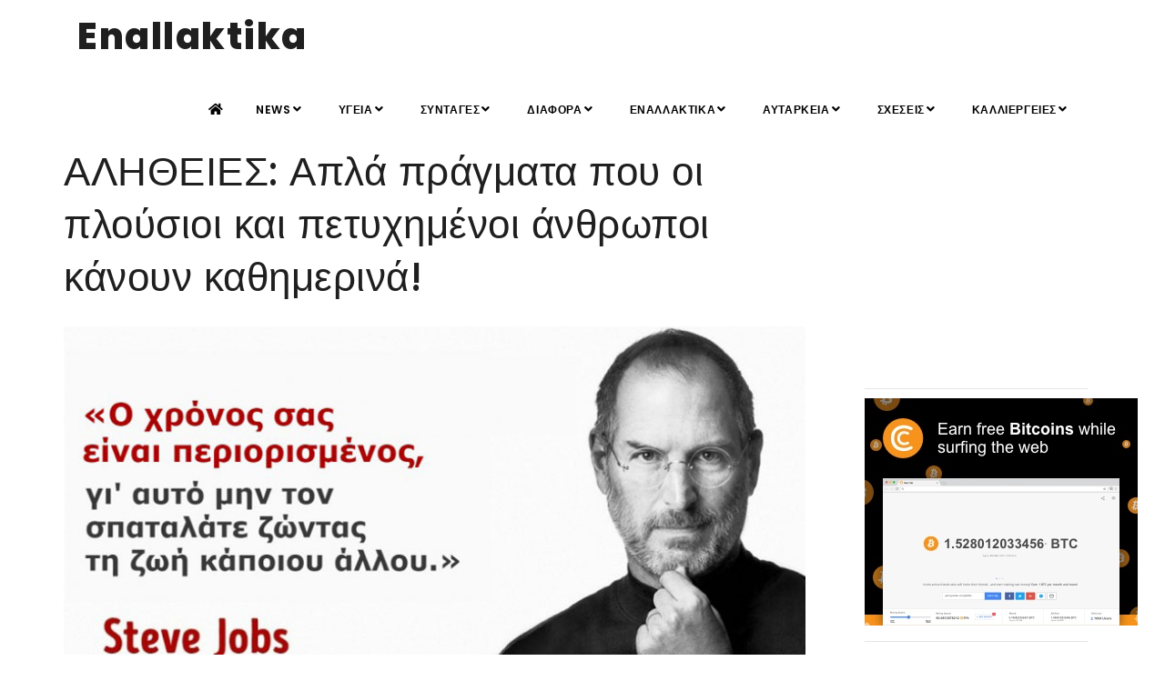

--- FILE ---
content_type: text/html;charset=UTF-8
request_url: https://enallaktika.gr/news/NewsInfo.asp?ArticlsSite_ID=637
body_size: 9008
content:

<!--include VIRTUAL="/inc/setup/istringtxt.asp"-->

<!DOCTYPE html>
<html xmlns="http://www.w3.org/1999/xhtml" lang="el" xml:lang="el">

<head>
    <meta http-equiv="Content-Type" content="text/html; charset=UTF-8" />
		
<TITLE>ΑΛΗΘΕΙΕΣ: Απλά πράγματα που οι πλούσιοι και πετυχημένοι άνθρωποι κάνουν καθημερινά!</TITLE>
<META NAME="Description" CONTENT="Όλοι μας παίρνουμε έμπνευση από τις επιτυχίες των συνανθρώπων μας. Αλλά τι ακριβώς κάνει αυτούς τους ανθρώπους ξεχωριστούς σε σχέση με το πλήθος Εδώ είναι μια λίστα με συμβουλές και κόλπα για τα μυστ" >

<meta property="fb:app_id" content="776466772502919" />
<meta name="p:domain_verify" content="1e847ff002e24b5c915f95da7ab2aebd"/>
<meta name="google-site-verification" content="zMd7KBMeUZsb354OnrjEH7iyJp7NswEIVk2C5Oi04Ik" />
<meta http-equiv="content-Language" content="el, en" >
<meta name="author" content="enallaktika.gr" >
<meta name="Owner" content="ideaton.gr@gmail.com" >

	<meta name="robots" content="INDEX, FOLLOW" />

<meta name="Country" content="Greece" >
<meta name="City" content="Athens" >
<meta name="revisit-after" content="1 Days" >
<meta name="RATING" content="GENERAL" >
<meta name="Publisher" content="enallaktika.gr, http://enallaktika.gr" >
<meta name="document-classification" content="internet" >
<meta name="document-distribution" content="Global" >
<meta name="document-type" content="Public" >
<meta name="document-rating" content="Safe for Kids" >
<meta name="document-state" content="Dynamic" >
<meta name="email" content="ideaton.gr@gmail.com" >

		<script data-ad-client="ca-pub-3564761715917892" async src="https://pagead2.googlesyndication.com/pagead/js/adsbygoogle.js"></script>
    <meta name="viewport" content="width=device-width, initial-scale=1" />
    <link rel="amphtml" href="https://www.enallaktika.gr/pages/News.asp?ArticlsSite_ID=637">
    <meta name="Keywords" content="Όλοι, παίρνουμε, έμπνευση, επιτυχίες, συνανθρώπων, μας., Αλλά, ακριβώς, κάνει, αυτούς, τους, ανθρώπους, ξεχωριστούς, σχέση, πλήθος, είναι, λίστα, συμβουλές, κόλπα, μυστ, ΑΛΗΘΕΙΕΣ:, Απλά, πράγματα, πλούσιοι, πετυχημένοι" >
    
<!-- Quantcast Choice. Consent Manager Tag v2.0 (for TCF 2.0) -->
<script type="text/javascript" async=true>
(function() {
  var host = window.location.hostname;
  var element = document.createElement('script');
  var firstScript = document.getElementsByTagName('script')[0];
  var milliseconds = new Date().getTime();
  var url = 'https://quantcast.mgr.consensu.org'
    .concat('/choice/', 'cHswthLdEPGtf', '/', host, '/choice.js')
    .concat('?timestamp=', milliseconds);
  var uspTries = 0;
  var uspTriesLimit = 3;
  element.async = true;
  element.type = 'text/javascript';
  element.src = url;

  firstScript.parentNode.insertBefore(element, firstScript);

  function makeStub() {
    var TCF_LOCATOR_NAME = '__tcfapiLocator';
    var queue = [];
    var win = window;
    var cmpFrame;

    function addFrame() {
      var doc = win.document;
      var otherCMP = !!(win.frames[TCF_LOCATOR_NAME]);

      if (!otherCMP) {
        if (doc.body) {
          var iframe = doc.createElement('iframe');

          iframe.style.cssText = 'display:none';
          iframe.name = TCF_LOCATOR_NAME;
          doc.body.appendChild(iframe);
        } else {
          setTimeout(addFrame, 5);
        }
      }
      return !otherCMP;
    }

    function tcfAPIHandler() {
      var gdprApplies;
      var args = arguments;

      if (!args.length) {
        return queue;
      } else if (args[0] === 'setGdprApplies') {
        if (
          args.length > 3 &&
          args[2] === 2 &&
          typeof args[3] === 'boolean'
        ) {
          gdprApplies = args[3];
          if (typeof args[2] === 'function') {
            args[2]('set', true);
          }
        }
      } else if (args[0] === 'ping') {
        var retr = {
          gdprApplies: gdprApplies,
          cmpLoaded: false,
          cmpStatus: 'stub'
        };

        if (typeof args[2] === 'function') {
          args[2](retr);
        }
      } else {
        queue.push(args);
      }
    }

    function postMessageEventHandler(event) {
      var msgIsString = typeof event.data === 'string';
      var json = {};

      try {
        if (msgIsString) {
          json = JSON.parse(event.data);
        } else {
          json = event.data;
        }
      } catch (ignore) {}

      var payload = json.__tcfapiCall;

      if (payload) {
        window.__tcfapi(
          payload.command,
          payload.version,
          function(retValue, success) {
            var returnMsg = {
              __tcfapiReturn: {
                returnValue: retValue,
                success: success,
                callId: payload.callId
              }
            };
            if (msgIsString) {
              returnMsg = JSON.stringify(returnMsg);
            }
            event.source.postMessage(returnMsg, '*');
          },
          payload.parameter
        );
      }
    }

    while (win) {
      try {
        if (win.frames[TCF_LOCATOR_NAME]) {
          cmpFrame = win;
          break;
        }
      } catch (ignore) {}

      if (win === window.top) {
        break;
      }
      win = win.parent;
    }
    if (!cmpFrame) {
      addFrame();
      win.__tcfapi = tcfAPIHandler;
      win.addEventListener('message', postMessageEventHandler, false);
    }
  };

  if (typeof module !== 'undefined') {
    module.exports = makeStub;
  } else {
    makeStub();
  }

  var uspStubFunction = function() {
    var arg = arguments;
    if (typeof window.__uspapi !== uspStubFunction) {
      setTimeout(function() {
        if (typeof window.__uspapi !== 'undefined') {
          window.__uspapi.apply(window.__uspapi, arg);
        }
      }, 500);
    }
  };

  var checkIfUspIsReady = function() {
    uspTries++;
    if (window.__uspapi === uspStubFunction && uspTries < uspTriesLimit) {
      console.warn('USP is not accessible');
    } else {
      clearInterval(uspInterval);
    }
  };

  if (typeof window.__uspapi === 'undefined') {
    window.__uspapi = uspStubFunction;
    var uspInterval = setInterval(checkIfUspIsReady, 6000);
  }
})();
</script>
<!-- End Quantcast Choice. Consent Manager Tag v2.0 (for TCF 2.0) -->


	
	<meta name="twitter:card" content="summary_large_image" />
	<meta name="twitter:site" content="@enallaktika" />
	<meta name="twitter:creator" content="@enallaktika">
	<meta name="twitter:title" content="Απλά πράγματα που οι πλούσιοι και πετυχημένοι άνθρωποι κάνουν καθημερινά!" />
	<meta name="twitter:description" content="Όλοι μας παίρνουμε έμπνευση από τις επιτυχίες των συνανθρώπων μας. Αλλά τι ακριβώς κάνει αυτούς τους ανθρώπους ξεχωριστούς σε σχέση με το πλήθος Εδώ είναι μια λίστα με συμβουλές και κόλπα για τα μυστ " />
	<meta name="twitter:image" content="https://jpg.enallaktika.gr/NEWSFP/NEWSFP/a20170225100239_0.jpg" />
	<meta name="twitter:url" content="https://www.enallaktika.gr/news/NewsInfo.asp?ArticlsSite_ID=637" />   
	
	<meta property="og:url" content="https://www.enallaktika.gr/news/NewsInfo.asp?ArticlsSite_ID=637" />
	<meta property="og:type" content="article" />
	<meta property="og:title" content="ΑΛΗΘΕΙΕΣ: Απλά πράγματα που οι πλούσιοι και πετυχημένοι άνθρωποι κάνουν καθημερινά!" />
	<meta property="og:description" content="Όλοι μας παίρνουμε έμπνευση από τις επιτυχίες των συνανθρώπων μας. Αλλά τι ακριβώς κάνει αυτούς τους ανθρώπους ξεχωριστούς σε σχέση με το πλήθος Εδώ είναι μια λίστα με συμβουλές και κόλπα για τα μυστ" />
	<meta property="og:image" content="https://jpg.enallaktika.gr/NEWSFP/NEWSFP/a20170225100239_0.jpg" />
	<meta property="og:image:width" content="800"/>

    <meta name="author" content="enallaktika" />    
    <link rel="shortcut icon" href="/images/favicon.png">   
    <meta http-equiv="X-UA-Compatible" content="IE=edge">
    <!-- Stylesheets & Fonts -->
    <link href="/css/plugins.css" rel="stylesheet">
    <link href="/css/style.css" rel="stylesheet">
    <!-- Template color -->
    <link href="/css/color-variations/red-dark.css" rel="stylesheet" type="text/css" media="screen" title="blue">
    
<script async src="https://www.googletagmanager.com/gtag/js?id=UA-392106-30"></script>
<script>
  window.dataLayer = window.dataLayer || [];
  function gtag(){dataLayer.push(arguments);}
  gtag('js', new Date());

  gtag('config', 'UA-392106-30');
</script>


</head>

<body>

    <!-- Body Inner -->
    <div class="body-inner">

        <!-- Topbar 
        <div id="topbar" class="d-none d-xl-block d-lg-block">
            <div class="container">
                <div class="row">
                    <div class="col-md-6">
                        <!--<div class="topbar-dropdown">
                            <a class="title">Greek <i class="fa fa-caret-down"></i></a>
                            <div class="dropdown-list">
                                <a class="list-entry" href="#">English</a>
                                <a class="list-entry" href="#">Spanish</a>
                            </div>
                        </div>
                        -->
                        <!--
                        <div class="topbar-dropdown">
                            <div class="title"><i class="fa fa-user"></i><a href="#">Login</a></div>
                            <div class="topbar-form">
                                <form>
                                    <div class="form-group">
                                        <label class="sr-only">Username or Email</label>
                                        <input type="text" placeholder="Username or Email" class="form-control">

                                    </div>
                                    <div class="form-group">
                                        <label class="sr-only">Password</label>
                                        <input type="password" placeholder="Password" class="form-control">
                                    </div>
                                    <div class="form-inline form-group">
                                        <div class="form-check">
                                            <label>
                                                <input type="checkbox">
                                                <small class="m-l-10"> Remember me</small> </label>
                                        </div>
                                        <button type="button" class="btn btn-primary btn-block">Login</button>
                                    </div>
                                </form>
                            </div>
                        </div>
                        
                        <div class="topbar-dropdown">
                            <div class="title"><i class="fa fa-sun-o"></i>Melburne 15°</div>
                        </div>
                        
                    </div>
                    <div class="col-md-6 d-none d-sm-block">
                        <div class="social-icons social-icons-colored-hover">
                            <ul>
                                <li class="social-facebook"><a href="#"><i class="fab fa-facebook-f"></i></a></li>
                                <li class="social-twitter"><a href="#"><i class="fab fa-twitter"></i></a></li>
                                <li class="social-pinterest"><a href="#"><i class="fab fa-pinterest"></i></a></li>
                            </ul>
                        </div>
                    </div>
                </div>
            </div>
        </div>
         end: Topbar -->

        <!-- Header -->
        <header id="header">
            <div class="header-inner">
                <div class="container">
                    <!--Logo-->
                    <div id="logo"> 
                    	<a href="/index.asp"><span class="logo-default">Enallaktika</span><span class="logo-dark">Enallaktika</span></a> </div>
                    <!--End: Logo-->
                    <!-- Search 
                    <div id="search"><a id="btn-search-close" class="btn-search-close" aria-label="Close search form"><i class="icon-x"></i></a>
                        <form class="search-form" action="search-results-page.html" method="get">
                            <input class="form-control" name="q" type="search" placeholder="Type & Search..." />
                            <span class="text-muted">Start typing & press "Enter" or "ESC" to close</span>
                        </form>
                    </div>  end: search 
                    <!--Header Extras
                    <div class="header-extras">
                        <ul>
                            <li> <a id="btn-search" href="#"> <i class="icon-search"></i></a> </li>
                            <li>
                                <div class="p-dropdown"> <a href="#"><i class="icon-globe"></i><span>EN</span></a>
                                    <ul class="p-dropdown-content">
                                        <li><a href="#">French</a></li>
                                        <li><a href="#">Spanish</a></li>
                                        <li><a href="#">English</a></li>
                                    </ul>
                                </div>
                            </li>
                        </ul>
                    </div>
                    end: Header Extras 
                    Navigation Resposnive Trigger -->
                    <div id="mainMenu-trigger"> <a class="lines-button x"><span class="lines"></span></a> </div>
                    <!--end: Navigation Resposnive Trigger-->
                    <!--Navigation-->
                    <div id="mainMenu">
                        <div class="container">
                            <nav>
                                <ul>
                                    <li><a href="/index.asp"><i class="fa fa-home"></i></a></a></li>
                                    <li class="dropdown"><a href='/news/cat.asp?ArticlsSite_KatCat01_name=NEWS'>NEWS<i class="fa fa-angle-down"></i></a><ul class="dropdown-menu"><li><a href='/news/cat.asp?ArticlsSite_KatCat01_name=NEWS&ArticlsSite_KatCat02_name=ΕΠΙΚΑΙΡΟΤΗΤΑ' >ΕΠΙΚΑΙΡΟΤΗΤΑ</a></li><li><a href='/news/cat.asp?ArticlsSite_KatCat01_name=NEWS&ArticlsSite_KatCat02_name=ΚΟΙΝΩΝΙΑ' >ΚΟΙΝΩΝΙΑ</a></li><li><a href='/news/cat.asp?ArticlsSite_KatCat01_name=NEWS&ArticlsSite_KatCat02_name=ΔΙΕΘΝΗ' >ΔΙΕΘΝΗ</a></li><li><a href='/news/cat.asp?ArticlsSite_KatCat01_name=NEWS&ArticlsSite_KatCat02_name=ΕΘΝΙΚΑ' >ΕΘΝΙΚΑ</a></li><li><a href='/news/cat.asp?ArticlsSite_KatCat01_name=NEWS&ArticlsSite_KatCat02_name=ΟΙΚΟΝΟΜΙΑ' >ΟΙΚΟΝΟΜΙΑ</a></li><li><a href='/news/cat.asp?ArticlsSite_KatCat01_name=NEWS&ArticlsSite_KatCat02_name=ΠΟΛΙΤΙΚΗ' >ΠΟΛΙΤΙΚΗ</a></li><li><a href='/news/cat.asp?ArticlsSite_KatCat01_name=NEWS&ArticlsSite_KatCat02_name=COVID-19' >COVID-19</a></li></ul></li><li class="dropdown"><a href='/news/cat.asp?ArticlsSite_KatCat01_name=ΥΓΕΙΑ'>ΥΓΕΙΑ<i class="fa fa-angle-down"></i></a><ul class="dropdown-menu"><li><a href='/news/cat.asp?ArticlsSite_KatCat01_name=ΥΓΕΙΑ&ArticlsSite_KatCat02_name=ΣΥΜΒΟΥΛΕΣ' >ΣΥΜΒΟΥΛΕΣ</a></li><li><a href='/news/cat.asp?ArticlsSite_KatCat01_name=ΥΓΕΙΑ&ArticlsSite_KatCat02_name=ΕΝΗΜΕΡΩΣΗ' >ΕΝΗΜΕΡΩΣΗ</a></li><li><a href='/news/cat.asp?ArticlsSite_KatCat01_name=ΥΓΕΙΑ&ArticlsSite_KatCat02_name=ΕΝΑΛΛΑΚΤΙΚΑ' >ΕΝΑΛΛΑΚΤΙΚΑ</a></li><li><a href='/news/cat.asp?ArticlsSite_KatCat01_name=ΥΓΕΙΑ&ArticlsSite_KatCat02_name=ΠΡΟΛΗΨΗ' >ΠΡΟΛΗΨΗ</a></li><li><a href='/news/cat.asp?ArticlsSite_KatCat01_name=ΥΓΕΙΑ&ArticlsSite_KatCat02_name=ΣΥΜΠΤΩΜΑΤΑ' >ΣΥΜΠΤΩΜΑΤΑ</a></li></ul></li><li class="dropdown"><a href='/news/cat.asp?ArticlsSite_KatCat01_name=ΣΥΝΤΑΓΕΣ'>ΣΥΝΤΑΓΕΣ<i class="fa fa-angle-down"></i></a><ul class="dropdown-menu"><li><a href='/news/cat.asp?ArticlsSite_KatCat01_name=ΣΥΝΤΑΓΕΣ&ArticlsSite_KatCat02_name=ΜΑΓΕΙΡΙΚΗ' >ΜΑΓΕΙΡΙΚΗ</a></li><li><a href='/news/cat.asp?ArticlsSite_KatCat01_name=ΣΥΝΤΑΓΕΣ&ArticlsSite_KatCat02_name=ΠΟΤΑ-ΡΟΦΗΜΑΤΑ' >ΠΟΤΑ-ΡΟΦΗΜΑΤΑ</a></li><li><a href='/news/cat.asp?ArticlsSite_KatCat01_name=ΣΥΝΤΑΓΕΣ&ArticlsSite_KatCat02_name=ΖΑΧΑΡΟΠΛΑΣΤΙΚΗ' >ΖΑΧΑΡΟΠΛΑΣΤΙΚΗ</a></li><li><a href='/news/cat.asp?ArticlsSite_KatCat01_name=ΣΥΝΤΑΓΕΣ&ArticlsSite_KatCat02_name=TIPS' >TIPS</a></li><li><a href='/news/cat.asp?ArticlsSite_KatCat01_name=ΣΥΝΤΑΓΕΣ&ArticlsSite_KatCat02_name=ΣΝΑΚ-ΠΙΤΕΣ' >ΣΝΑΚ-ΠΙΤΕΣ</a></li><li><a href='/news/cat.asp?ArticlsSite_KatCat01_name=ΣΥΝΤΑΓΕΣ&ArticlsSite_KatCat02_name=ΣΑΛΑΤΕΣ' >ΣΑΛΑΤΕΣ</a></li><li><a href='/news/cat.asp?ArticlsSite_KatCat01_name=ΣΥΝΤΑΓΕΣ&ArticlsSite_KatCat02_name=ΔΙΑΤΡΟΦΗ' >ΔΙΑΤΡΟΦΗ</a></li></ul></li><li class="dropdown"><a href='/news/cat.asp?ArticlsSite_KatCat01_name=ΔΙΑΦΟΡΑ'>ΔΙΑΦΟΡΑ<i class="fa fa-angle-down"></i></a><ul class="dropdown-menu"><li><a href='/news/cat.asp?ArticlsSite_KatCat01_name=ΔΙΑΦΟΡΑ&ArticlsSite_KatCat02_name=ΑΛΗΘΕΙΕΣ' >ΑΛΗΘΕΙΕΣ</a></li><li><a href='/news/cat.asp?ArticlsSite_KatCat01_name=ΔΙΑΦΟΡΑ&ArticlsSite_KatCat02_name=ΑΣΤΕΙΑ' >ΑΣΤΕΙΑ</a></li><li><a href='/news/cat.asp?ArticlsSite_KatCat01_name=ΔΙΑΦΟΡΑ&ArticlsSite_KatCat02_name=ΠΕΡΙΕΡΓΑ' >ΠΕΡΙΕΡΓΑ</a></li><li><a href='/news/cat.asp?ArticlsSite_KatCat01_name=ΔΙΑΦΟΡΑ&ArticlsSite_KatCat02_name=ΣΥΜΒΑΙΝΟΥΝ' >ΣΥΜΒΑΙΝΟΥΝ</a></li><li><a href='/news/cat.asp?ArticlsSite_KatCat01_name=ΔΙΑΦΟΡΑ&ArticlsSite_KatCat02_name=ΖΩΑ' >ΖΩΑ</a></li><li><a href='/news/cat.asp?ArticlsSite_KatCat01_name=ΔΙΑΦΟΡΑ&ArticlsSite_KatCat02_name=ΓΙΟΡΤΕΣ' >ΓΙΟΡΤΕΣ</a></li><li><a href='/news/cat.asp?ArticlsSite_KatCat01_name=ΔΙΑΦΟΡΑ&ArticlsSite_KatCat02_name=ΑΝΔΡΑΣ' >ΑΝΔΡΑΣ</a></li><li><a href='/news/cat.asp?ArticlsSite_KatCat01_name=ΔΙΑΦΟΡΑ&ArticlsSite_KatCat02_name=ΓΥΝΑΙΚΑ' >ΓΥΝΑΙΚΑ</a></li><li><a href='/news/cat.asp?ArticlsSite_KatCat01_name=ΔΙΑΦΟΡΑ&ArticlsSite_KatCat02_name=ΟΜΟΡΦΙΑ' >ΟΜΟΡΦΙΑ</a></li><li><a href='/news/cat.asp?ArticlsSite_KatCat01_name=ΔΙΑΦΟΡΑ&ArticlsSite_KatCat02_name=ΦΩΤΟΓΡΑΦΙΑ' >ΦΩΤΟΓΡΑΦΙΑ</a></li><li><a href='/news/cat.asp?ArticlsSite_KatCat01_name=ΔΙΑΦΟΡΑ&ArticlsSite_KatCat02_name=ΜΟΥΣΙΚΗ' >ΜΟΥΣΙΚΗ</a></li><li><a href='/news/cat.asp?ArticlsSite_KatCat01_name=ΔΙΑΦΟΡΑ&ArticlsSite_KatCat02_name=ΕΙΚΑΣΤΙΚΑ' >ΕΙΚΑΣΤΙΚΑ</a></li><li><a href='/news/cat.asp?ArticlsSite_KatCat01_name=ΔΙΑΦΟΡΑ&ArticlsSite_KatCat02_name=ΑΡΧΙΤΕΚΤΟΝΙΚΗ' >ΑΡΧΙΤΕΚΤΟΝΙΚΗ</a></li><li><a href='/news/cat.asp?ArticlsSite_KatCat01_name=ΔΙΑΦΟΡΑ&ArticlsSite_KatCat02_name=ΧΟΡΟΣ' >ΧΟΡΟΣ</a></li><li><a href='/news/cat.asp?ArticlsSite_KatCat01_name=ΔΙΑΦΟΡΑ&ArticlsSite_KatCat02_name=ΤΑΙΝΙΕΣ' >ΤΑΙΝΙΕΣ</a></li><li><a href='/news/cat.asp?ArticlsSite_KatCat01_name=ΔΙΑΦΟΡΑ&ArticlsSite_KatCat02_name=ΤΑΞΙΔΙΑ' >ΤΑΞΙΔΙΑ</a></li></ul></li><li class="dropdown"><a href='/news/cat.asp?ArticlsSite_KatCat01_name=ΕΝΑΛΛΑΚΤΙΚΑ'>ΕΝΑΛΛΑΚΤΙΚΑ<i class="fa fa-angle-down"></i></a><ul class="dropdown-menu"><li><a href='/news/cat.asp?ArticlsSite_KatCat01_name=ΕΝΑΛΛΑΚΤΙΚΑ&ArticlsSite_KatCat02_name=ΚΑΛΛΥΝΤΙΚΑ	' >ΚΑΛΛΥΝΤΙΚΑ	</a></li><li><a href='/news/cat.asp?ArticlsSite_KatCat01_name=ΕΝΑΛΛΑΚΤΙΚΑ&ArticlsSite_KatCat02_name=ΑΣΚΗΣΗ' >ΑΣΚΗΣΗ</a></li><li><a href='/news/cat.asp?ArticlsSite_KatCat01_name=ΕΝΑΛΛΑΚΤΙΚΑ&ArticlsSite_KatCat02_name=ΔΙΑΤΡΟΦΗ' >ΔΙΑΤΡΟΦΗ</a></li><li><a href='/news/cat.asp?ArticlsSite_KatCat01_name=ΕΝΑΛΛΑΚΤΙΚΑ&ArticlsSite_KatCat02_name=ΘΕΡΑΠΕΙΕΣ' >ΘΕΡΑΠΕΙΕΣ</a></li><li><a href='/news/cat.asp?ArticlsSite_KatCat01_name=ΕΝΑΛΛΑΚΤΙΚΑ&ArticlsSite_KatCat02_name=ΚΑΘΑΡΙΟΤΗΤΑ' >ΚΑΘΑΡΙΟΤΗΤΑ</a></li><li><a href='/news/cat.asp?ArticlsSite_KatCat01_name=ΕΝΑΛΛΑΚΤΙΚΑ&ArticlsSite_KatCat02_name=ΧΡΗΣΙΜΑ' >ΧΡΗΣΙΜΑ</a></li><li><a href='/news/cat.asp?ArticlsSite_KatCat01_name=ΕΝΑΛΛΑΚΤΙΚΑ&ArticlsSite_KatCat02_name=ΔΙΑΙΤΑ' >ΔΙΑΙΤΑ</a></li><li><a href='/news/cat.asp?ArticlsSite_KatCat01_name=ΕΝΑΛΛΑΚΤΙΚΑ&ArticlsSite_KatCat02_name=ΚΑΤΑΣΚΕΥΕΣ' >ΚΑΤΑΣΚΕΥΕΣ</a></li><li><a href='/news/cat.asp?ArticlsSite_KatCat01_name=ΕΝΑΛΛΑΚΤΙΚΑ&ArticlsSite_KatCat02_name=ΑΥΤΟΒΕΛΤΙΩΣΗ' >ΑΥΤΟΒΕΛΤΙΩΣΗ</a></li><li><a href='/news/cat.asp?ArticlsSite_KatCat01_name=ΕΝΑΛΛΑΚΤΙΚΑ&ArticlsSite_KatCat02_name=ΠΕΡΙΒΑΛΛΟΝ' >ΠΕΡΙΒΑΛΛΟΝ</a></li></ul></li><li class="dropdown"><a href='/news/cat.asp?ArticlsSite_KatCat01_name=ΑΥΤΑΡΚΕΙΑ'>ΑΥΤΑΡΚΕΙΑ<i class="fa fa-angle-down"></i></a><ul class="dropdown-menu"><li><a href='/news/cat.asp?ArticlsSite_KatCat01_name=ΑΥΤΑΡΚΕΙΑ&ArticlsSite_KatCat02_name=ΒΟΤΑΝΑ' >ΒΟΤΑΝΑ</a></li><li><a href='/news/cat.asp?ArticlsSite_KatCat01_name=ΑΥΤΑΡΚΕΙΑ&ArticlsSite_KatCat02_name=ΑΙΘΕΡΙΑ ΕΛΑΙΑ	' >ΑΙΘΕΡΙΑ ΕΛΑΙΑ	</a></li><li><a href='/news/cat.asp?ArticlsSite_KatCat01_name=ΑΥΤΑΡΚΕΙΑ&ArticlsSite_KatCat02_name=ΚΑΛΛΙΕΡΓΕΙΕΣ' >ΚΑΛΛΙΕΡΓΕΙΕΣ</a></li><li><a href='/news/cat.asp?ArticlsSite_KatCat01_name=ΑΥΤΑΡΚΕΙΑ&ArticlsSite_KatCat02_name=ΦΤΙΑΧΝΩ ΜΟΝΟΣ ΜΟΥ' >ΦΤΙΑΧΝΩ ΜΟΝΟΣ ΜΟΥ</a></li><li><a href='/news/cat.asp?ArticlsSite_KatCat01_name=ΑΥΤΑΡΚΕΙΑ&ArticlsSite_KatCat02_name=ΕΝΗΜΕΡΩΣΗ' >ΕΝΗΜΕΡΩΣΗ</a></li><li><a href='/news/cat.asp?ArticlsSite_KatCat01_name=ΑΥΤΑΡΚΕΙΑ&ArticlsSite_KatCat02_name=ΟΜΟΡΦΙΑ' >ΟΜΟΡΦΙΑ</a></li></ul></li><li class="dropdown"><a href='/news/cat.asp?ArticlsSite_KatCat01_name=ΣΧΕΣΕΙΣ'>ΣΧΕΣΕΙΣ<i class="fa fa-angle-down"></i></a><ul class="dropdown-menu"><li><a href='/news/cat.asp?ArticlsSite_KatCat01_name=ΣΧΕΣΕΙΣ&ArticlsSite_KatCat02_name=ΓΟΝΕΙΣ' >ΓΟΝΕΙΣ</a></li><li><a href='/news/cat.asp?ArticlsSite_KatCat01_name=ΣΧΕΣΕΙΣ&ArticlsSite_KatCat02_name=ΣΕΞΟΥΑΛΙΚΟΤΗΤΑ' >ΣΕΞΟΥΑΛΙΚΟΤΗΤΑ</a></li><li><a href='/news/cat.asp?ArticlsSite_KatCat01_name=ΣΧΕΣΕΙΣ&ArticlsSite_KatCat02_name=ΓΑΜΟΣ' >ΓΑΜΟΣ</a></li><li><a href='/news/cat.asp?ArticlsSite_KatCat01_name=ΣΧΕΣΕΙΣ&ArticlsSite_KatCat02_name=ΖΕΥΓΑΡΙΑ' >ΖΕΥΓΑΡΙΑ</a></li></ul></li><li class="dropdown"><a href='/news/cat.asp?ArticlsSite_KatCat01_name=ΚΑΛΛΙΕΡΓΕΙΕΣ'>ΚΑΛΛΙΕΡΓΕΙΕΣ<i class="fa fa-angle-down"></i></a><ul class="dropdown-menu"><li><a href='/news/cat.asp?ArticlsSite_KatCat01_name=ΚΑΛΛΙΕΡΓΕΙΕΣ&ArticlsSite_KatCat02_name=Σπόροι και φύτεμα' >Σπόροι και φύτεμα</a></li><li><a href='/news/cat.asp?ArticlsSite_KatCat01_name=ΚΑΛΛΙΕΡΓΕΙΕΣ&ArticlsSite_KatCat02_name=Ημερολόγιο καλλιεργειών' >Ημερολόγιο καλλιεργειών</a></li><li><a href='/news/cat.asp?ArticlsSite_KatCat01_name=ΚΑΛΛΙΕΡΓΕΙΕΣ&ArticlsSite_KatCat02_name=Βιοδυναμική Καλλιέργεια' >Βιοδυναμική Καλλιέργεια</a></li><li><a href='/news/cat.asp?ArticlsSite_KatCat01_name=ΚΑΛΛΙΕΡΓΕΙΕΣ&ArticlsSite_KatCat02_name=Καλλιέργεια δημητριακών' >Καλλιέργεια δημητριακών</a></li><li><a href='/news/cat.asp?ArticlsSite_KatCat01_name=ΚΑΛΛΙΕΡΓΕΙΕΣ&ArticlsSite_KatCat02_name=Καλλιέργεια οσπρίων' >Καλλιέργεια οσπρίων</a></li><li><a href='/news/cat.asp?ArticlsSite_KatCat01_name=ΚΑΛΛΙΕΡΓΕΙΕΣ&ArticlsSite_KatCat02_name=Καλλιέργεια λαχανικών' >Καλλιέργεια λαχανικών</a></li><li><a href='/news/cat.asp?ArticlsSite_KatCat01_name=ΚΑΛΛΙΕΡΓΕΙΕΣ&ArticlsSite_KatCat02_name=Καλλιέργεια άγριων χόρτων' >Καλλιέργεια άγριων χόρτων</a></li><li><a href='/news/cat.asp?ArticlsSite_KatCat01_name=ΚΑΛΛΙΕΡΓΕΙΕΣ&ArticlsSite_KatCat02_name=Καλλιέργεια βοτάνων' >Καλλιέργεια βοτάνων</a></li><li><a href='/news/cat.asp?ArticlsSite_KatCat01_name=ΚΑΛΛΙΕΡΓΕΙΕΣ&ArticlsSite_KatCat02_name=Καλλιέργεια λουλουδιών' >Καλλιέργεια λουλουδιών</a></li><li><a href='/news/cat.asp?ArticlsSite_KatCat01_name=ΚΑΛΛΙΕΡΓΕΙΕΣ&ArticlsSite_KatCat02_name=Καλλιέργεια δέντρων' >Καλλιέργεια δέντρων</a></li><li><a href='/news/cat.asp?ArticlsSite_KatCat01_name=ΚΑΛΛΙΕΡΓΕΙΕΣ&ArticlsSite_KatCat02_name=Καλλιεργητικές συμβουλές' >Καλλιεργητικές συμβουλές</a></li><li><a href='/news/cat.asp?ArticlsSite_KatCat01_name=ΚΑΛΛΙΕΡΓΕΙΕΣ&ArticlsSite_KatCat02_name=Βιολογική Καλλιέργεια' >Βιολογική Καλλιέργεια</a></li><li><a href='/news/cat.asp?ArticlsSite_KatCat01_name=ΚΑΛΛΙΕΡΓΕΙΕΣ&ArticlsSite_KatCat02_name=Βιολογική προστασία φυτών' >Βιολογική προστασία φυτών</a></li><li><a href='/news/cat.asp?ArticlsSite_KatCat01_name=ΚΑΛΛΙΕΡΓΕΙΕΣ&ArticlsSite_KatCat02_name=Τα έντομα στο βιολογικό περιβόλι' >Τα έντομα στο βιολογικό περιβόλι</a></li><li><a href='/news/cat.asp?ArticlsSite_KatCat01_name=ΚΑΛΛΙΕΡΓΕΙΕΣ&ArticlsSite_KatCat02_name=Φυσική καλλιέργεια (permaculture)' >Φυσική καλλιέργεια (permaculture)</a></li><li><a href='/news/cat.asp?ArticlsSite_KatCat01_name=ΚΑΛΛΙΕΡΓΕΙΕΣ&ArticlsSite_KatCat02_name=Αγρότες και Καλλιέργειες' >Αγρότες και Καλλιέργειες</a></li></ul></li>
                                </ul>
                            </nav>
                        </div>
                    </div>
                    <!--end: Navigation-->
                </div>
            </div>
        </header>
        <!-- end: Header -->
	
	<!-- CONTENT -->
	<section class="content" STYLE="padding: 0px;">
		<div class="container">
			<div class="row">
				<!-- Blog post-->
				<div class="post-content post-content-single col-md-9">
					<h1>ΑΛΗΘΕΙΕΣ: Απλά πράγματα που οι πλούσιοι και πετυχημένοι άνθρωποι κάνουν καθημερινά!</h1>
						
					<!--  Post item-->
					<div class="post-item">
						<div class="post-image"><a href="#"><img src='https://jpg.enallaktika.gr/NEWSFP/a20170225100239_0.jpg' alt='img' onerror="this.src='/JPG/default.jpg';" style="margin-top:5px;"></a></div>
						<div class="post-content-details">
							<div class="post-description" style="font-size: 16px; line-height: 24px; color: rgb(62, 62, 62); ">
								<p><strong>Όλοι μας παίρνουμε έμπνευση από τις επιτυχίες των συνανθρώπων μας. Αλλά τι ακριβώς κάνει αυτούς τους ανθρώπους ξεχωριστούς σε σχέση με το πλήθος;</strong> <p>Εδώ είναι μια λίστα με συμβουλές και κόλπα για τα μυστικά της επιτυχία τους.</p> <p><b>1. Ξυπνάνε νωρίς</b></p> <p><img layout="responsive" alt="viraltopnews.gr" src="https://jpg.enallaktika.gr/NEWSFP/b20170225100239_1.jpg" width=100% width=100%></p> <p>Οι εγκέφαλοί των ανθρώπων λειτουργούν καλύτερα το πρωί, οπότε αυτό τους δίνει αυτόματα προβάδισμα.</p> <p><b>2. Βάζουν προτεραιότητες</b></p> <p><img layout="responsive" alt="viraltopnews.gr" src="https://jpg.enallaktika.gr/NEWSFP/b20170225100239_2.jpg" width=100% width=100%></p> <p>Οι επιτυχημένοι άνθρωποι επιλέγουν να κάνουν τις σημαντικές δουλειές τους νωρίς το πρωί, γιατί καθώς περνάει η μέρα, θα είναι όλο και πιο κουρασμένοι.</p> <p><b>3. Γυμνάζονται</b></p> <p><img layout="responsive" alt="viraltopnews.gr" src="https://jpg.enallaktika.gr/NEWSFP/b20170225100239_3.jpg" width=100% width=100%></p> <p>Οι επιτυχημένοι άνθρωποι επιλέγουν να γυμνάζονται, γιατί έτσι κρατάν το σώμα και το μυαλό τους σε καλή φυσική κατάσταση.</p> <p><b>4. Βάζουν υψηλούς στόχους</b></p> <p><img layout="responsive" alt="viraltopnews.gr" src="https://jpg.enallaktika.gr/NEWSFP/b20170225100239_4.jpg" width=100% width=100%></p> <p>Προσπαθούν να κατακτούν τους στόχους τους βήμα βήμα κάθε φορά, με σκοπό να φτάσουν το όνειρό τους.</p> <p><b>5. Διαβάζουν</b></p> <p><img layout="responsive" alt="viraltopnews.gr" src="https://jpg.enallaktika.gr/NEWSFP/b20170225100239_5.jpg" width=100% width=100%></p> 			 			 			 						 			 <p>Κάθε λογής βιβλίο διευρύνει τους ορίζοντές μας. Αυτό ακριβώς γνωρίζουν οι πετυχημένοι άνθρωποι.</p> <p><b>6. Κρατούν τις ισορροπίες</b></p> <p><img layout="responsive" alt="viraltopnews.gr" src="https://jpg.enallaktika.gr/NEWSFP/b20170225100239_6.jpg" width=100% width=100%></p> <p>Οι άνθρωποι που κατέχουν κάποιες υψηλόβαθμες θέσεις στον κόσμο μίλησαν για τη σημασία του ελεύθερου χρόνου για να χαλαρώνουν και να είναι με τους αγαπημένους τους ανθρώπους.</p> <p><b>7. Προετοιμάζονται για παν ενδεχόμενο</b></p> <p><img layout="responsive" alt="viraltopnews.gr" src="https://jpg.enallaktika.gr/NEWSFP/b20170225100239_7.jpg" width=100% width=100%></p> <p>Οι επιτυχημένοι άνθρωποι προετοιμάζονται από την προηγούμενη μέρα για τις δουλειές τις επόμενης, γιατί το πρωί θέλουν να είναι όλα ήδη έτοιμα για να ξεκινήσουν τη μέρα τους.</p> <p><b>8. Ζητούν βοήθεια όποτε τη χρειάζονται</b></p> <p><img layout="responsive" alt="viraltopnews.gr" src="https://jpg.enallaktika.gr/NEWSFP/b20170225100239_8.jpg" width=100% width=100%></p> <p>Κανείς δεν καταφέρνει την μεγάλη επιτυχία μόνος του. Η καλύτερη πηγή σοφίας και γνώσης είναι οι άνθρωποι γύρω σας. Δικτυωθείτε με αυτούς και «εκμεταλλευτείτε» το μυαλό τους.</p> <p><b>9. Επιμένουν</b></p> <p><img layout="responsive" alt="viraltopnews.gr" src="https://jpg.enallaktika.gr/NEWSFP/b20170225100239_9.jpg" width=100% width=100%></p> <p>Επιμένουν στα όνειρά τους και στους στόχους τους και δεν το βάζουν κάτω με την πρώτη δυσκολία.</p> <p><b>10. Είναι πάντα σε εγρήγορση και δρουν αποτελεσματικά</b></p> <p><img layout="responsive" alt="viraltopnews.gr" src="https://jpg.enallaktika.gr/NEWSFP/b20170225100239_10.jpg" width=100% width=100%></p> <p>Οι πετυχημένοι άνθρωποι κυνηγούν τα όνειρά τους και έχουν πάντα το μυαλό τους και τα μάτια τους ανοιχτά για να αρπάξουν κάθε ευκαιρία που τους παρουσιάζεται.</p></p>
								
							</div>
						</div>
					</div>
				</div>
				<!-- END: Blog post-->
				<div class="sidebar col-md-3">


				<script async src="//pagead2.googlesyndication.com/pagead/js/adsbygoogle.js"></script>
<!-- 300x250 keimeno_eikona -->
<ins class="adsbygoogle"
     style="display:inline-block;width:300px;height:250px"
     data-ad-client="ca-pub-3564761715917892"
     data-ad-slot="5213677749"></ins>
<script>
(adsbygoogle = window.adsbygoogle || []).push({});
</script>
<hr>
<iframe src="https://get.cryptobrowser.site/pb/4/1843026/?t=text&l=en" style="width: 300px; height: 250px" frameborder="no"></iframe>				

<hr>
<script async src="//pagead2.googlesyndication.com/pagead/js/adsbygoogle.js"></script>
<!-- AUTO_provolis -->
<ins class="adsbygoogle"
     style="display:block"
     data-ad-client="ca-pub-3564761715917892"
     data-ad-slot="5857646781"
     data-ad-format="auto"></ins>
<script>
(adsbygoogle = window.adsbygoogle || []).push({});
</script>
<!--
				<div class="widget clearfix widget-blog-articles">
					<h4 class="widget-title">Δημοφιλέστερα Viral!</h4>
					<ul class="list-posts list-medium">
					include VIRTUAL="/NEWS/inc/inc_Right_news.asp"
					</ul>
				</div>
-->
				

</div>
<!-- END: Sidebar-->
			</div>	
		</div>
	</section>
	<!-- END: SECTION -->
        <!-- ADVERTISEMENT -->
        <section class="p-t-20 p-b-40">
            <div class="container">
                <div>
	                <script async src="https://pagead2.googlesyndication.com/pagead/js/adsbygoogle.js"></script>
									<ins class="adsbygoogle"
									     style="display:block"
									     data-ad-format="autorelaxed"
									     data-ad-client="ca-pub-3564761715917892"
									     data-ad-slot="4721893279"></ins>
									<script>
									     (adsbygoogle = window.adsbygoogle || []).push({});
									</script>

                </div>
            </div>
        </section>
        <!-- end: ADVERTISEMENT -->

        <!-- CALL TO ACTION 
        <div class="call-to-action call-to-action-colored background-colored m-b-0">
            <div class="container">
                <div class="col-lg-10">
                    <h3>Ready to purchase POLO Template?</h3>
                    <p>This is a simple hero unit, a simple call-to-action-style component for calling extra attention
                        to featured content.</p>
                </div>
                <div class="col-lg-2"> <a href="https://themeforest.net/item/polo-responsive-multipurpose-html5-template/13708923" class="btn btn-light btn-outline">Purchase</a> </div>
            </div>
        </div>
         END: CALL TO ACTION -->

        <!-- Footer -->
        <footer class="background-dark text-white" id="footer">
            <div class="footer-content">
                <div class="container">
                    <div class="row">
                        <div class="col-lg-4">
                            <div class="widget">

                                <div class="widget-title">About us</div>
                                <a href="http://www.enallaktika.gr">enallaktika.gr</a> <br>Ενημερωθείτε για ενδιαφέροντα θέματα και εναλλακτικές αναρτήσεις στο internet. Μοιραzόμαστε μαζί σας χρήσιμες και ενδιαφέρουσες ειδήσεις
                            </div>
                        </div>
                        <div class="col-md-4">
						<div class="widget clearfix widget-contact-us" >
							<h4 class="widget-title">Εναλλακτικές Συνταγές Υγεία</h4>
							<div class="fb-page" 
								data-href="https://www.facebook.com/enallaktika/" 
								data-width="300"
								data-small-header="false" 
								data-adapt-container-width="true" 
								data-hide-cover="false" 
								data-show-facepile="true"
								data-show-posts="false"
							>
								<blockquote cite="https://www.facebook.com/Viraltopnews.gr/" class="fb-xfbml-parse-ignore">
								<a href="https://www.facebook.com/enallaktika/">Εναλλακτικά Συνταγές Υγεία Αυτάρκεια</a>
								</blockquote>
							</div>
						</div>
					</div>
					<div class="col-md-4">
						<div class="widget clearfix widget-newsletter">
							<h4 class="widget-title">Επικοινωνήστε μαζί μας</h4>
							<ul class="list-large list-icons">
								<li><i class="fab fa-mail"></i> <strong>Email:</strong> <a href="/cdn-cgi/l/email-protection" class="__cf_email__" data-cfemail="d0a7a7a7feb5beb1bcbcb1bba4b9bbb1feb7a290b7bdb1b9bcfeb3bfbd">[email&#160;protected]</a></li>
								<li><i class="fab fa-facebook"></i> : <a href="https://www.facebook.com/enallaktika/" target="_blank" >facebook Συνταγές</a></li>
								<li><i class="fab fa-facebook"></i> : <a href="https://www.facebook.com/www.enallaktika.gr" target="_blank" >facebook Εναλλακτικά</a></li>
								<li><i class="fab fa-twitter"></i> : <a href="https://twitter.com/enallaktika" target="_blank" >twitter.com</a></li>
								<li><i class="fa fa-clock"></i> Δευτέρα - Σάββατο: <strong>09:00πμ - 9:00μμ</strong>
									<br>Κυριακή: <strong>κλειστά</strong>
									
									<a href="/INC/LOGINMEMBER/Wlogin.asp" rel="nofolow">L</a>
									
								</li>
							</ul>
						</div>
					</div>


                    </div>
                </div>
            </div>
            <div class="background-dark copyright-content">
                <div class="container">
                    <div class="copyright-text text-center">&copy;  
                        All Rights Reserved.<a href="//www.enallaktika.gr" target="_blank"> enallaktika</a> </div>
                </div>
            </div>
        </footer>
        <!-- end: Footer -->

    </div>
    <!-- end: Body Inner -->

    <!-- Scroll top -->
    <a id="scrollTop"><i class="icon-chevron-up"></i><i class="icon-chevron-up"></i></a>
    <!--Plugins-->
    <script data-cfasync="false" src="/cdn-cgi/scripts/5c5dd728/cloudflare-static/email-decode.min.js"></script><script src="/js/jquery.js"></script>
    <script src="/js/plugins.js"></script>

    <!--Template functions-->
    <script src="/js/functions.js"></script>

<script defer src="https://static.cloudflareinsights.com/beacon.min.js/vcd15cbe7772f49c399c6a5babf22c1241717689176015" integrity="sha512-ZpsOmlRQV6y907TI0dKBHq9Md29nnaEIPlkf84rnaERnq6zvWvPUqr2ft8M1aS28oN72PdrCzSjY4U6VaAw1EQ==" data-cf-beacon='{"version":"2024.11.0","token":"0673fc89fa3441ae844095c5ecb5f791","r":1,"server_timing":{"name":{"cfCacheStatus":true,"cfEdge":true,"cfExtPri":true,"cfL4":true,"cfOrigin":true,"cfSpeedBrain":true},"location_startswith":null}}' crossorigin="anonymous"></script>
</body>

</html>